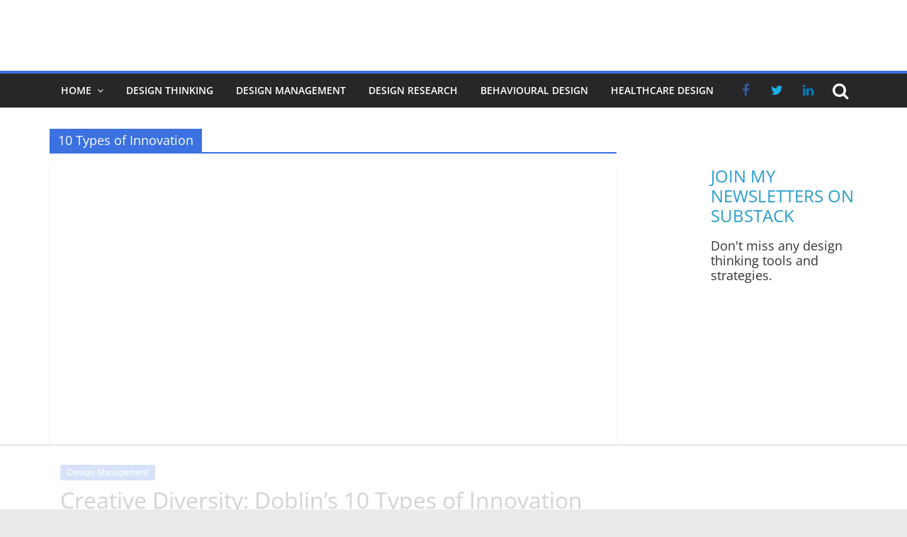

--- FILE ---
content_type: text/html
request_url: https://api.intentiq.com/profiles_engine/ProfilesEngineServlet?at=39&mi=10&dpi=936734067&pt=17&dpn=1&iiqidtype=2&iiqpcid=1671355c-9a1c-403f-9a89-36df99586efa&iiqpciddate=1768358545686&pcid=dd7743b4-764b-47d1-a142-023b34c636bb&idtype=3&gdpr=0&japs=false&jaesc=0&jafc=0&jaensc=0&jsver=0.33&testGroup=A&source=pbjs&ABTestingConfigurationSource=group&abtg=A&vrref=https%3A%2F%2Fwww.designorate.com
body_size: 53
content:
{"abPercentage":97,"adt":1,"ct":2,"isOptedOut":false,"data":{"eids":[]},"dbsaved":"false","ls":true,"cttl":86400000,"abTestUuid":"g_2fe75a0e-97c8-49a1-b661-dd51aa14c379","tc":9,"sid":-475013172}

--- FILE ---
content_type: text/html; charset=utf-8
request_url: https://www.google.com/recaptcha/api2/aframe
body_size: 267
content:
<!DOCTYPE HTML><html><head><meta http-equiv="content-type" content="text/html; charset=UTF-8"></head><body><script nonce="L4D-RzxCvmkgvdVPe0IlOg">/** Anti-fraud and anti-abuse applications only. See google.com/recaptcha */ try{var clients={'sodar':'https://pagead2.googlesyndication.com/pagead/sodar?'};window.addEventListener("message",function(a){try{if(a.source===window.parent){var b=JSON.parse(a.data);var c=clients[b['id']];if(c){var d=document.createElement('img');d.src=c+b['params']+'&rc='+(localStorage.getItem("rc::a")?sessionStorage.getItem("rc::b"):"");window.document.body.appendChild(d);sessionStorage.setItem("rc::e",parseInt(sessionStorage.getItem("rc::e")||0)+1);localStorage.setItem("rc::h",'1768358551842');}}}catch(b){}});window.parent.postMessage("_grecaptcha_ready", "*");}catch(b){}</script></body></html>

--- FILE ---
content_type: text/plain; charset=utf-8
request_url: https://ads.adthrive.com/http-api/cv2
body_size: 5179
content:
{"om":["0b0m8l4f","0p7rptpw","0sm4lr19","1","1029_1q26ddsf","1029_23hg9z77","1029_36uiem7r","1029_40505ujp","1029_49d77ivq","1029_5xbdis4i","1029_67lvjel9","1029_6dac9fpf","1029_9d44cwg8","1029_9m0ajsmk","1029_a3f4g749","1029_dfomfc7l","1029_eqfoi27l","1029_gh9a1zdg","1029_h7mlnibm","1029_h7w0s8xv","1029_hci1cgdf","1029_ib7yj9pz","1029_ik4xbdmy","1029_jgzurljh","1029_jkh1klfj","1029_ni44tv5u","1029_pgw8zzf7","1029_r2owmx39","1029_szkvoo3x","1029_tb95u9ny","1029_wnj7sgch","1029_xz9r7goj","11142692","11560071","11896988","11999803","12010080","12010084","12010088","12123650","12142259","12151247","124843_8","124844_19","124848_7","124853_7","1374w81n","13kgpope","13mvd7kb","14xoyqyz","1606221","1611092","16x7UEIxQu8","1829832l91i","1832l91i","18aeykws","1dwefsfs","1ftzvfyu","1h7yhpl7","1ko1lvdk","1kpjxj5u","1ktgrre1","1mf0yqqc","1q26ddsf","1r7rfn75","202d4qe7","205mlbis","206_262594","2132:45615133","2132:45999649","2179:582504820050462835","2249:660709405","2307:1zuc5d3f","2307:222tsaq1","2307:27s3hbtl","2307:2xe5185b","2307:2y5a5qhb","2307:3c7jlm3j","2307:3d4r29fd","2307:45astvre","2307:4jvxy62x","2307:64x7dtvi","2307:69nnh6ne","2307:794di3me","2307:7uqs49qv","2307:88o5ox1x","2307:8linfb0q","2307:8orkh93v","2307:9and2g02","2307:9kq2d07u","2307:9mspm15z","2307:9shvvlwg","2307:9t6gmxuz","2307:a566o9hb","2307:a7w365s6","2307:bj4kmsd6","2307:bmp4lbzm","2307:cuudl2xr","2307:d32f8zdn","2307:ddr52z0n","2307:dt8ncuzh","2307:duxvs448","2307:fqeh4hao","2307:g749lgab","2307:hxxvnqg0","2307:i1gs57kc","2307:iqte5j1a","2307:j4cahm25","2307:jaz5omfl","2307:khogx1r1","2307:kk5768bd","2307:ldw6o4cm","2307:mjemengu","2307:nzqrrcyz","2307:olgqgevq","2307:or0on6yk","2307:qc6w6bra","2307:rnd2v82r","2307:tty470r7","2307:tvn2lg3e","2307:u30fsj32","2307:v958nz4c","2307:x40ta9u0","2307:xhe0n66e","2307:ykt9wh3r","2307:yuodkjpp","2307:z8hcebyi","2307:zyycin2s","2319_66419_12764879","23786257","23hg9z77","2409_15064_70_85808977","24765541","25048614","25_1q26ddsf","25_49d77ivq","25_53v6aquw","25_67lvjel9","25_6dac9fpf","25_87z6cimm","25_9ja0908s","25_bya3istk","25_f0vd88y1","25_gh9a1zdg","25_h7mlnibm","25_hci1cgdf","25_jkh1klfj","25_oz31jrd0","25_pgw8zzf7","25_utberk8n","25_xz6af56d","25_yi6qlg3p","25_ztlksnbe","26210676","262592","262594","2676:80070418","2715_9888_262592","2715_9888_262594","2715_9888_549423","27s3hbtl","28933536","29414696","2_206_553639","2_206_553641","2hs3v22h","2jzz5ncm","2xahfp3j","2xe5185b","2xlub49u","2y5a5qhb","306_23391296","308_125203_13","308_125204_11","32661333","32j56hnc","33419171","33419362","33603859","33605181","33608958","34141804","34182009","34534170","34eys5wu","35794949","35e0p0kr","3658_104709_9am683nn","3658_142885_T26175646","3658_15078_cuudl2xr","3658_15078_fqeh4hao","3658_15112_ykt9wh3r","3658_15638_xhe0n66e","3658_15638_yuodkjpp","3658_15843_olgqgevq","3658_15936_7n2xsrte","3658_175625_be4hm1i2","3658_229286_rnd2v82r","3658_582283_jwavavoo","3658_603555_bj4kmsd6","3658_67113_c5cpa6lh","3658_94654_T26173100","3658_94654_T26173112","3658_94654_T26173120","3658_94654_T26173542","3658_94654_T26173715","3658_94654_T26175194","3658_94654_T26175957","3658_94654_T26176914","36uiem7r","3702_139777_24765456","3702_139777_24765461","3702_139777_24765468","3702_139777_24765476","3702_139777_24765477","3702_139777_24765481","3702_139777_24765483","3702_139777_24765484","3702_139777_24765488","3702_139777_24765489","3702_139777_24765494","3702_139777_24765497","3702_139777_24765499","3702_139777_24765521","3702_139777_24765524","3702_139777_24765529","3702_139777_24765531","3702_139777_24765534","3702_139777_24765537","3702_139777_24765540","3702_139777_24765546","3702_139777_24765548","381513943572","39106261","3LMBEkP-wis","3fbd6fjg","3smqf950","3v2n6fcp","3x7t8epg","3zvv1o7w","40505ujp","40853565","409_189408","409_192565","409_216366","409_216386","409_216402","409_216404","409_216406","409_216408","409_216496","409_216497","409_216498","409_220336","409_220353","409_223599","409_225978","409_225982","409_225983","409_226352","409_226371","409_227223","409_227224","409_227227","409_227235","409_228054","409_228065","409_228077","409_228087","409_228346","409_228349","409_228358","409_228363","409_228380","409_230717","409_230728","42604842","43919985","44629254","45196286","45615133","458901553568","47869802","481703827","485027845327","48629971","49176617","4941614","49d77ivq","4aqwokyz","4fk9nxse","4l914s04","4lwbfagy","4v2sndv9","4wq9nkmw","50447309","50479792","513182805","51372410","52144948","521_425_203499","521_425_203500","521_425_203501","521_425_203505","521_425_203518","521_425_203535","521_425_203542","521_425_203614","521_425_203615","521_425_203617","521_425_203632","521_425_203633","521_425_203635","521_425_203636","521_425_203705","521_425_203706","521_425_203708","521_425_203732","521_425_203868","521_425_203892","521_425_203921","521_425_203932","521_425_203970","53v6aquw","54779847","549410","549423","55101612","55167461","5563_66529_OAIP.42b6cf446e6e28a6feded14340c6b528","55726028","55726194","557_409_220139","557_409_220159","557_409_220336","557_409_220338","557_409_220343","557_409_220344","557_409_220353","557_409_220366","557_409_223589","557_409_228087","557_409_228105","557_409_228354","557_409_228363","558_93_5xbdis4i","558_93_77gj3an4","558_93_9m0ajsmk","558_93_a3f4g749","558_93_be4hm1i2","558_93_f0vd88y1","558_93_h7mlnibm","558_93_ib7yj9pz","558_93_jgzurljh","558_93_jkh1klfj","558_93_pgw8zzf7","558_93_r2owmx39","558_93_xz9r7goj","55965333","5626560653","56341213","56619923","56632486","5670:7546344","5670:8154561","57149985","5726594343","579121053608376283","58626147","588062576109","5fz7vp77","5pmbqlpw","5rd4wk9i","5sfc9ja1","60360546","60504531","60618611","61102880","61210719","61464628","61657741","616794222","61692800","61916211","61916223","61916225","61916229","61932920","61932925","61932933","62187798","6226505239","6226508011","6226508465","6226534267","624333042214","62548257","627227759","627290883","627309156","627309159","627506494","627506665","628359889","628444259","628444349","628444433","628456310","628456313","628456382","628622163","628622169","628622172","628622175","628622178","628622241","628622244","628622247","628622250","628683371","628687043","628687157","628687460","628687463","628803013","628841673","629007394","629009180","629167998","629168001","629168010","629168565","629171196","629171202","629234167","62946736","62946743","62946748","62949920","62959980","62980385","62981075","636401453420","651637461","659216891404","659713728691","688070999","695879895","695879935","696314600","696332890","697189999","698168285","699153172","699732949","699812344","699812857","699813340","699824707","69nnh6ne","6eoyiz62","6mrds7pc","6wbm92qr","700117707","702331618","702423494","702712544","702759146","702759619","714894774152","7354_111700_86509956","7354_138543_80070418","7354_138543_85445183","7354_138543_85445224","7354_138543_85807320","7354_138543_85807343","76gyfvjo","77gj3an4","787u95p9","7969_149355_45102818","7969_149355_45327622","7969_149355_45999649","7cmeqmw8","7fc6xgyo","7jvs1wj8","7lr73bsy","7n2xsrte","7x8f326o","81407367","8152859","8152878","8152879","8341_592839_576733520346696533","8341_592839_584211364746038782","85445183","85445193","85807320","85809095","85809110","85809113","85939025","86509955","86509959","88o5ox1x","8ax1f5n9","8b5u826e","8linfb0q","8orkh93v","8osostik","8y2y355b","8z3l4rh4","9057/1ed2e1a3f7522e9d5b4d247b57ab0c7c","9057/211d1f0fa71d1a58cabee51f2180e38f","99246ezj","9925w9vu","99464441-d91e-4c9b-9f3b-bfe7fe96b951","9ja0908s","9kq2d07u","9krcxphu","9l06fx6u","9nv2s25i","9pcu94mb","9rqgwgyb","9shvvlwg","9t6gmxuz","9udgiush","9xalf7g9","YM34v0D1p1g","YlnVIl2d84o","a566o9hb","a7w365s6","acmgct5q","ah70hdon","akt5hkea","b3sqze11","be2984hm1i2","be4hm1i2","bj2984kmsd6","bj4kmsd6","bpwmigtk","bqc0ppkj","bwthmrr1","c5cpa6lh","cbg18jr6","cg4c6wgg","cgg64d54","cqant14y","cr-6ovjht2eu9vd","cr-6ovjht2euatj","cr-6ovjht2eubwe","cr-etupep94uatj","cr-h6q46o706lrgv2","cr-lg354l2uvergv2","cr-pdu3rl4xuatj","cr-r4ax3k5pu9vd","cr-r4ax3k5puatj","cr-w5suf4cpubxe","cs12ghdk","cuudl2xr","cv0zdf6u","cv2huqwc","d32f8zdn","d8xpzwgq","daw00eve","db298ixvjac","dbixvjac","dbqaizuy","ddr52z0n","disy356v","djx06q8n","dmoplxrm","dsugp5th","dt8ncuzh","duxvs448","e3tjub8b","eb9vjo1r","eth6t645","extremereach_creative_76559239","f2u8e0cj","fcn2zae1","fde1r3pi","feueU8m1y4Y","fmbueqst","fqeh4hao","g38tbw81","g3tr58j9","g4m2hasl","g749lgab","gmay06ea","gnalgf6a","h1yuh03l","h4x8d2p8","hf9ak5dg","hueqprai","hxt6kk42","hxxrc6st","hy1xu5ys","hzonbdnu","i0a60nyj","i1gs57kc","i2aglcoy","i90isgt0","ic7fhmq6","id2edyhf","if1t9xaa","iqte5j1a","j39smngx","j45j2243","j79rdoed","j9yatsmf","jaj8k9ub","jaz5omfl","jd035jgw","jgzurljh","jn1fmpzk","jwavavoo","jyl47760","k1aq2uly","kecbwzbd","kk5768bd","klqiditz","kxghk527","kz8629zd","l0qkeplj","l7bvynpy","ldv3iy6n","ldw6o4cm","lp1o53wi","mcg2cwfw","mmr74uc4","mne39gsk","mtdvv3rp","mtsc0nih","mwwkdj9h","n97gfqzi","nc40urjq","nhj2cja8","nkb1xf7m","nr5arrhc","nv0uqrqm","nv5uhf1y","nzqrrcyz","o084vu7c","o0l1fyrl","o2s05iig","o7298df6lpy","o7df6lpy","ofoon6ir","oh7lh92f","olgqgevq","oril4wg7","pagvt0pd","pgw8zzf7","pi05bn23","pm9dmfkk","poc1p809","ppvl1dzu","pr3rk44v","ptux83wa","puna3ixs","pzgd3hum","q3aelm5l","q4hj586v","qg7j06ca","qlhur51f","qm72oyet","qqvgscdx","r3hia4da","r3pg11hn","ra67euu2","riaslz7g","rnd2v82r","rnwjwqca","rqokrolu","rrlikvt1","s4s41bit","sadfctrp","sbch20od","sk3ffy7a","sk4ge5lf","t0idwomg","t3qhlocr","t4zab46q","t5kb9pme","t73gfjqn","t8qogbhp","tb95u9ny","thto5dki","ti0s3bz3","tsf8xzNEHyI","u30fsj32","uf7vbcrs","uktf5q4v","urut9okb","utberk8n","uwj1uq9z","uy87h4kt","uykfdhoc","uzjw9qx6","v4rfqxto","v6qt489s","v703pm6f","vosqszns","vryqdtb1","vzzclsx0","w1ws81sy","wf9qekf0","wpkv7ngm","ws5qkh9j","wxfnrapl","x40ta9u0","x7mixr8o","xdaezn6y","xhe0n66e","xtxa8s2d","xwhet1qh","y1m1cvqj","ybpe6t9k","ydiej4jn","ygmhp6c6","yh9g4b3u","yi6qlg3p","ykt9wh3r","yl0m4qvg","yprp5ngb","z7pn5feu","z8hcebyi","zfexqyi5","zonj6ubl","zq9hh176","zsviwgi5","ztlksnbe","zvfjb0vm","zw6jpag6","zwzjgvpw","zxaju0ay","zxdtsljv","7979132","7979135"],"pmp":[],"adomains":["1md.org","a4g.com","about.bugmd.com","acelauncher.com","adameve.com","adelion.com","adp3.net","advenuedsp.com","aibidauction.com","aibidsrv.com","akusoli.com","allofmpls.org","arkeero.net","ato.mx","avazutracking.net","avid-ad-server.com","avid-adserver.com","avidadserver.com","aztracking.net","bc-sys.com","bcc-ads.com","bidderrtb.com","bidscube.com","bizzclick.com","bkserving.com","bksn.se","brightmountainads.com","bucksense.io","bugmd.com","ca.iqos.com","capitaloneshopping.com","cdn.dsptr.com","clarifion.com","clean.peebuster.com","cotosen.com","cs.money","cwkuki.com","dallasnews.com","dcntr-ads.com","decenterads.com","derila-ergo.com","dhgate.com","dhs.gov","digitaladsystems.com","displate.com","doyour.bid","dspbox.io","envisionx.co","ezmob.com","fla-keys.com","fmlabsonline.com","g123.jp","g2trk.com","gadgetslaboratory.com","gadmobe.com","getbugmd.com","goodtoknowthis.com","gov.il","grosvenorcasinos.com","guard.io","hero-wars.com","holts.com","howto5.io","http://bookstofilm.com/","http://countingmypennies.com/","http://fabpop.net/","http://folkaly.com/","http://gameswaka.com/","http://gowdr.com/","http://gratefulfinance.com/","http://outliermodel.com/","http://profitor.com/","http://tenfactorialrocks.com/","http://vovviral.com/","https://instantbuzz.net/","https://www.royalcaribbean.com/","ice.gov","imprdom.com","justanswer.com","liverrenew.com","longhornsnuff.com","lovehoney.com","lowerjointpain.com","lymphsystemsupport.com","meccabingo.com","media-servers.net","medimops.de","miniretornaveis.com","mobuppsrtb.com","motionspots.com","mygrizzly.com","myiq.com","myrocky.ca","national-lottery.co.uk","nbliver360.com","ndc.ajillionmax.com","nibblr-ai.com","niutux.com","nordicspirit.co.uk","notify.nuviad.com","notify.oxonux.com","own-imp.vrtzads.com","paperela.com","parasiterelief.com","peta.org","pfm.ninja","pixel.metanetwork.mobi","pixel.valo.ai","plannedparenthood.org","plf1.net","plt7.com","pltfrm.click","printwithwave.co","privacymodeweb.com","rangeusa.com","readywind.com","reklambids.com","ri.psdwc.com","royalcaribbean.com","royalcaribbean.com.au","rtb-adeclipse.io","rtb-direct.com","rtb.adx1.com","rtb.kds.media","rtb.reklambid.com","rtb.reklamdsp.com","rtb.rklmstr.com","rtbadtrading.com","rtbsbengine.com","rtbtradein.com","saba.com.mx","safevirus.info","securevid.co","seedtag.com","servedby.revive-adserver.net","shift.com","simple.life","smrt-view.com","swissklip.com","taboola.com","tel-aviv.gov.il","temu.com","theoceanac.com","track-bid.com","trackingintegral.com","trading-rtbg.com","trkbid.com","truthfinder.com","unoadsrv.com","usconcealedcarry.com","uuidksinc.net","vabilitytech.com","vashoot.com","vegogarden.com","viewtemplates.com","votervoice.net","vuse.com","waardex.com","wapstart.ru","wdc.go2trk.com","weareplannedparenthood.org","webtradingspot.com","www.royalcaribbean.com","xapads.com","xiaflex.com","yourchamilia.com"]}

--- FILE ---
content_type: text/plain
request_url: https://rtb.openx.net/openrtbb/prebidjs
body_size: -226
content:
{"id":"607b7c95-45b1-4c2d-a352-990c352541ad","nbr":0}

--- FILE ---
content_type: text/plain
request_url: https://rtb.openx.net/openrtbb/prebidjs
body_size: -226
content:
{"id":"363bbf7e-c2e9-439b-a8ea-798c7d12d744","nbr":0}

--- FILE ---
content_type: text/plain
request_url: https://rtb.openx.net/openrtbb/prebidjs
body_size: -84
content:
{"id":"7ec7507f-a6cb-4a7e-94df-19b58c5fbe29","nbr":0}

--- FILE ---
content_type: text/plain; charset=UTF-8
request_url: https://at.teads.tv/fpc?analytics_tag_id=PUB_17002&tfpvi=&gdpr_consent=&gdpr_status=22&gdpr_reason=220&ccpa_consent=&sv=prebid-v1
body_size: 56
content:
OGFhOTNhNTQtMzIzNS00MTQyLTkyMDEtMzY5MmQ1NmI0ZGFlIy04LTg=

--- FILE ---
content_type: text/plain
request_url: https://rtb.openx.net/openrtbb/prebidjs
body_size: -226
content:
{"id":"fb01c433-592a-4012-a601-3f3196a67e94","nbr":0}

--- FILE ---
content_type: text/plain
request_url: https://rtb.openx.net/openrtbb/prebidjs
body_size: -226
content:
{"id":"8ef1cab2-a81c-4fca-b729-6a6ab5d40c24","nbr":0}

--- FILE ---
content_type: text/plain
request_url: https://rtb.openx.net/openrtbb/prebidjs
body_size: -226
content:
{"id":"f49bd596-a998-47b7-ae9a-0ec342bcedb3","nbr":0}